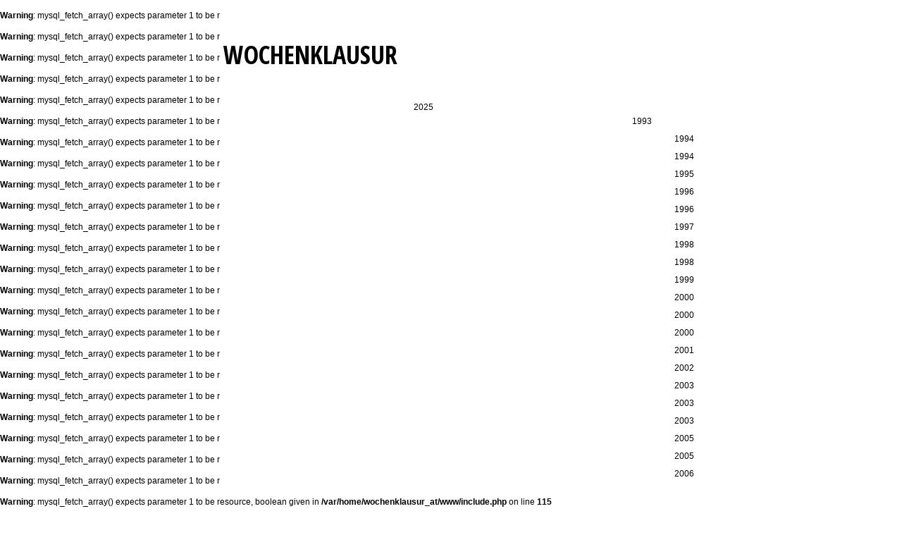

--- FILE ---
content_type: text/html; charset=utf-8
request_url: https://wochenklausur.at/projwahl.php?lang=%20de
body_size: 1198
content:
<br />
<b>Warning</b>:  mysql_fetch_array() expects parameter 1 to be resource, boolean given in <b>/var/home/wochenklausur_at/www/include.php</b> on line <b>121</b><br />
<br />
<b>Warning</b>:  mysql_fetch_array() expects parameter 1 to be resource, boolean given in <b>/var/home/wochenklausur_at/www/include.php</b> on line <b>121</b><br />
<br />
<b>Warning</b>:  mysql_fetch_array() expects parameter 1 to be resource, boolean given in <b>/var/home/wochenklausur_at/www/include.php</b> on line <b>121</b><br />
<br />
<b>Warning</b>:  mysql_fetch_array() expects parameter 1 to be resource, boolean given in <b>/var/home/wochenklausur_at/www/include.php</b> on line <b>121</b><br />
<br />
<b>Warning</b>:  mysql_fetch_array() expects parameter 1 to be resource, boolean given in <b>/var/home/wochenklausur_at/www/include.php</b> on line <b>121</b><br />
<br />
<b>Warning</b>:  mysql_fetch_array() expects parameter 1 to be resource, boolean given in <b>/var/home/wochenklausur_at/www/include.php</b> on line <b>121</b><br />
<br />
<b>Warning</b>:  mysql_fetch_array() expects parameter 1 to be resource, boolean given in <b>/var/home/wochenklausur_at/www/include.php</b> on line <b>121</b><br />
<br />
<b>Warning</b>:  mysql_fetch_array() expects parameter 1 to be resource, boolean given in <b>/var/home/wochenklausur_at/www/include.php</b> on line <b>121</b><br />
<br />
<b>Warning</b>:  mysql_fetch_array() expects parameter 1 to be resource, boolean given in <b>/var/home/wochenklausur_at/www/include.php</b> on line <b>115</b><br />
<br />
<b>Warning</b>:  mysql_fetch_array() expects parameter 1 to be resource, boolean given in <b>/var/home/wochenklausur_at/www/include.php</b> on line <b>115</b><br />
<br />
<b>Warning</b>:  mysql_fetch_array() expects parameter 1 to be resource, boolean given in <b>/var/home/wochenklausur_at/www/include.php</b> on line <b>115</b><br />
<br />
<b>Warning</b>:  mysql_fetch_array() expects parameter 1 to be resource, boolean given in <b>/var/home/wochenklausur_at/www/include.php</b> on line <b>115</b><br />
<br />
<b>Warning</b>:  mysql_fetch_array() expects parameter 1 to be resource, boolean given in <b>/var/home/wochenklausur_at/www/include.php</b> on line <b>115</b><br />
<br />
<b>Warning</b>:  mysql_fetch_array() expects parameter 1 to be resource, boolean given in <b>/var/home/wochenklausur_at/www/include.php</b> on line <b>115</b><br />
<br />
<b>Warning</b>:  mysql_fetch_array() expects parameter 1 to be resource, boolean given in <b>/var/home/wochenklausur_at/www/include.php</b> on line <b>115</b><br />
<br />
<b>Warning</b>:  mysql_fetch_array() expects parameter 1 to be resource, boolean given in <b>/var/home/wochenklausur_at/www/include.php</b> on line <b>115</b><br />
<br />
<b>Warning</b>:  mysql_fetch_array() expects parameter 1 to be resource, boolean given in <b>/var/home/wochenklausur_at/www/include.php</b> on line <b>115</b><br />
<br />
<b>Warning</b>:  mysql_fetch_array() expects parameter 1 to be resource, boolean given in <b>/var/home/wochenklausur_at/www/include.php</b> on line <b>115</b><br />
<br />
<b>Warning</b>:  mysql_fetch_array() expects parameter 1 to be resource, boolean given in <b>/var/home/wochenklausur_at/www/include.php</b> on line <b>115</b><br />
<br />
<b>Warning</b>:  mysql_fetch_array() expects parameter 1 to be resource, boolean given in <b>/var/home/wochenklausur_at/www/include.php</b> on line <b>115</b><br />
<br />
<b>Warning</b>:  mysql_fetch_array() expects parameter 1 to be resource, boolean given in <b>/var/home/wochenklausur_at/www/include.php</b> on line <b>115</b><br />
<br />
<b>Warning</b>:  mysql_fetch_array() expects parameter 1 to be resource, boolean given in <b>/var/home/wochenklausur_at/www/include.php</b> on line <b>115</b><br />
<br />
<b>Warning</b>:  mysql_fetch_array() expects parameter 1 to be resource, boolean given in <b>/var/home/wochenklausur_at/www/include.php</b> on line <b>115</b><br />
<br />
<b>Warning</b>:  mysql_fetch_array() expects parameter 1 to be resource, boolean given in <b>/var/home/wochenklausur_at/www/include.php</b> on line <b>115</b><br />
<br />
<b>Warning</b>:  mysql_fetch_array() expects parameter 1 to be resource, boolean given in <b>/var/home/wochenklausur_at/www/include.php</b> on line <b>115</b><br />
<br />
<b>Warning</b>:  mysql_fetch_array() expects parameter 1 to be resource, boolean given in <b>/var/home/wochenklausur_at/www/include.php</b> on line <b>115</b><br />
<br />
<b>Warning</b>:  mysql_fetch_array() expects parameter 1 to be resource, boolean given in <b>/var/home/wochenklausur_at/www/include.php</b> on line <b>115</b><br />
<br />
<b>Warning</b>:  mysql_fetch_array() expects parameter 1 to be resource, boolean given in <b>/var/home/wochenklausur_at/www/include.php</b> on line <b>115</b><br />
<br />
<b>Warning</b>:  mysql_fetch_array() expects parameter 1 to be resource, boolean given in <b>/var/home/wochenklausur_at/www/include.php</b> on line <b>115</b><br />
<br />
<b>Warning</b>:  mysql_fetch_array() expects parameter 1 to be resource, boolean given in <b>/var/home/wochenklausur_at/www/include.php</b> on line <b>115</b><br />
<br />
<b>Warning</b>:  mysql_fetch_array() expects parameter 1 to be resource, boolean given in <b>/var/home/wochenklausur_at/www/include.php</b> on line <b>115</b><br />
<br />
<b>Warning</b>:  mysql_fetch_array() expects parameter 1 to be resource, boolean given in <b>/var/home/wochenklausur_at/www/include.php</b> on line <b>115</b><br />
<br />
<b>Warning</b>:  mysql_fetch_array() expects parameter 1 to be resource, boolean given in <b>/var/home/wochenklausur_at/www/include.php</b> on line <b>115</b><br />
<br />
<b>Warning</b>:  mysql_fetch_array() expects parameter 1 to be resource, boolean given in <b>/var/home/wochenklausur_at/www/include.php</b> on line <b>115</b><br />
<br />
<b>Warning</b>:  mysql_fetch_array() expects parameter 1 to be resource, boolean given in <b>/var/home/wochenklausur_at/www/include.php</b> on line <b>115</b><br />
<br />
<b>Warning</b>:  mysql_fetch_array() expects parameter 1 to be resource, boolean given in <b>/var/home/wochenklausur_at/www/include.php</b> on line <b>115</b><br />
<br />
<b>Warning</b>:  mysql_fetch_array() expects parameter 1 to be resource, boolean given in <b>/var/home/wochenklausur_at/www/include.php</b> on line <b>115</b><br />
<br />
<b>Warning</b>:  mysql_fetch_array() expects parameter 1 to be resource, boolean given in <b>/var/home/wochenklausur_at/www/include.php</b> on line <b>115</b><br />
<br />
<b>Warning</b>:  mysql_fetch_array() expects parameter 1 to be resource, boolean given in <b>/var/home/wochenklausur_at/www/include.php</b> on line <b>115</b><br />
<br />
<b>Warning</b>:  mysql_fetch_array() expects parameter 1 to be resource, boolean given in <b>/var/home/wochenklausur_at/www/include.php</b> on line <b>115</b><br />
<br />
<b>Warning</b>:  mysql_fetch_array() expects parameter 1 to be resource, boolean given in <b>/var/home/wochenklausur_at/www/include.php</b> on line <b>115</b><br />
<br />
<b>Warning</b>:  mysql_fetch_array() expects parameter 1 to be resource, boolean given in <b>/var/home/wochenklausur_at/www/include.php</b> on line <b>115</b><br />
<br />
<b>Warning</b>:  mysql_fetch_array() expects parameter 1 to be resource, boolean given in <b>/var/home/wochenklausur_at/www/include.php</b> on line <b>115</b><br />
<br />
<b>Warning</b>:  mysql_fetch_array() expects parameter 1 to be resource, boolean given in <b>/var/home/wochenklausur_at/www/include.php</b> on line <b>115</b><br />
<br />
<b>Warning</b>:  mysql_fetch_array() expects parameter 1 to be resource, boolean given in <b>/var/home/wochenklausur_at/www/include.php</b> on line <b>115</b><br />
<br />
<b>Warning</b>:  mysql_fetch_array() expects parameter 1 to be resource, boolean given in <b>/var/home/wochenklausur_at/www/include.php</b> on line <b>115</b><br />
<br />
<b>Warning</b>:  mysql_fetch_array() expects parameter 1 to be resource, boolean given in <b>/var/home/wochenklausur_at/www/include.php</b> on line <b>115</b><br />
<br />
<b>Warning</b>:  mysql_fetch_array() expects parameter 1 to be resource, boolean given in <b>/var/home/wochenklausur_at/www/include.php</b> on line <b>115</b><br />
<br />
<b>Warning</b>:  mysql_fetch_array() expects parameter 1 to be resource, boolean given in <b>/var/home/wochenklausur_at/www/include.php</b> on line <b>115</b><br />
<br />
<b>Warning</b>:  mysql_fetch_array() expects parameter 1 to be resource, boolean given in <b>/var/home/wochenklausur_at/www/include.php</b> on line <b>115</b><br />
<br />
<b>Warning</b>:  mysql_fetch_array() expects parameter 1 to be resource, boolean given in <b>/var/home/wochenklausur_at/www/include.php</b> on line <b>115</b><br />
<br />
<b>Warning</b>:  mysql_fetch_array() expects parameter 1 to be resource, boolean given in <b>/var/home/wochenklausur_at/www/include.php</b> on line <b>115</b><br />
<br />
<b>Warning</b>:  mysql_fetch_array() expects parameter 1 to be resource, boolean given in <b>/var/home/wochenklausur_at/www/include.php</b> on line <b>115</b><br />
<br />
<b>Warning</b>:  mysql_fetch_array() expects parameter 1 to be resource, boolean given in <b>/var/home/wochenklausur_at/www/include.php</b> on line <b>115</b><br />
<br />
<b>Warning</b>:  mysql_fetch_array() expects parameter 1 to be resource, boolean given in <b>/var/home/wochenklausur_at/www/include.php</b> on line <b>115</b><br />
<br />
<b>Warning</b>:  mysql_fetch_array() expects parameter 1 to be resource, boolean given in <b>/var/home/wochenklausur_at/www/include.php</b> on line <b>115</b><br />
<br />
<b>Warning</b>:  mysql_fetch_array() expects parameter 1 to be resource, boolean given in <b>/var/home/wochenklausur_at/www/include.php</b> on line <b>115</b><br />
<br />
<b>Warning</b>:  mysql_fetch_array() expects parameter 1 to be resource, boolean given in <b>/var/home/wochenklausur_at/www/include.php</b> on line <b>115</b><br />
<br />
<b>Warning</b>:  mysql_fetch_array() expects parameter 1 to be resource, boolean given in <b>/var/home/wochenklausur_at/www/include.php</b> on line <b>115</b><br />
<br />
<b>Warning</b>:  mysql_fetch_array() expects parameter 1 to be resource, boolean given in <b>/var/home/wochenklausur_at/www/include.php</b> on line <b>115</b><br />
<br />
<b>Warning</b>:  mysql_fetch_array() expects parameter 1 to be resource, boolean given in <b>/var/home/wochenklausur_at/www/include.php</b> on line <b>115</b><br />
<br />
<b>Warning</b>:  mysql_fetch_array() expects parameter 1 to be resource, boolean given in <b>/var/home/wochenklausur_at/www/include.php</b> on line <b>115</b><br />
<br />
<b>Warning</b>:  mysql_fetch_array() expects parameter 1 to be resource, boolean given in <b>/var/home/wochenklausur_at/www/include.php</b> on line <b>115</b><br />
<br />
<b>Warning</b>:  mysql_fetch_array() expects parameter 1 to be resource, boolean given in <b>/var/home/wochenklausur_at/www/include.php</b> on line <b>115</b><br />
<br />
<b>Warning</b>:  mysql_fetch_array() expects parameter 1 to be resource, boolean given in <b>/var/home/wochenklausur_at/www/include.php</b> on line <b>115</b><br />
<br />
<b>Warning</b>:  mysql_fetch_array() expects parameter 1 to be resource, boolean given in <b>/var/home/wochenklausur_at/www/include.php</b> on line <b>115</b><br />
<br />
<b>Warning</b>:  mysql_fetch_array() expects parameter 1 to be resource, boolean given in <b>/var/home/wochenklausur_at/www/include.php</b> on line <b>115</b><br />
<br />
<b>Warning</b>:  mysql_fetch_array() expects parameter 1 to be resource, boolean given in <b>/var/home/wochenklausur_at/www/include.php</b> on line <b>115</b><br />
<br />
<b>Warning</b>:  mysql_fetch_array() expects parameter 1 to be resource, boolean given in <b>/var/home/wochenklausur_at/www/include.php</b> on line <b>115</b><br />
<br />
<b>Warning</b>:  mysql_fetch_array() expects parameter 1 to be resource, boolean given in <b>/var/home/wochenklausur_at/www/include.php</b> on line <b>115</b><br />
<br />
<b>Warning</b>:  mysql_fetch_array() expects parameter 1 to be resource, boolean given in <b>/var/home/wochenklausur_at/www/include.php</b> on line <b>115</b><br />
<br />
<b>Warning</b>:  mysql_fetch_array() expects parameter 1 to be resource, boolean given in <b>/var/home/wochenklausur_at/www/include.php</b> on line <b>115</b><br />
<br />
<b>Warning</b>:  mysql_fetch_array() expects parameter 1 to be resource, boolean given in <b>/var/home/wochenklausur_at/www/include.php</b> on line <b>115</b><br />
<br />
<b>Warning</b>:  mysql_fetch_array() expects parameter 1 to be resource, boolean given in <b>/var/home/wochenklausur_at/www/include.php</b> on line <b>115</b><br />
<br />
<b>Warning</b>:  mysql_fetch_array() expects parameter 1 to be resource, boolean given in <b>/var/home/wochenklausur_at/www/include.php</b> on line <b>115</b><br />
<br />
<b>Warning</b>:  mysql_fetch_array() expects parameter 1 to be resource, boolean given in <b>/var/home/wochenklausur_at/www/include.php</b> on line <b>115</b><br />
<br />
<b>Warning</b>:  mysql_fetch_array() expects parameter 1 to be resource, boolean given in <b>/var/home/wochenklausur_at/www/include.php</b> on line <b>115</b><br />
<br />
<b>Warning</b>:  mysql_fetch_array() expects parameter 1 to be resource, boolean given in <b>/var/home/wochenklausur_at/www/include.php</b> on line <b>115</b><br />
<br />
<b>Warning</b>:  mysql_fetch_array() expects parameter 1 to be resource, boolean given in <b>/var/home/wochenklausur_at/www/include.php</b> on line <b>115</b><br />
<br />
<b>Warning</b>:  mysql_fetch_array() expects parameter 1 to be resource, boolean given in <b>/var/home/wochenklausur_at/www/include.php</b> on line <b>115</b><br />
<br />
<b>Warning</b>:  mysql_fetch_array() expects parameter 1 to be resource, boolean given in <b>/var/home/wochenklausur_at/www/include.php</b> on line <b>115</b><br />
<br />
<b>Warning</b>:  mysql_fetch_array() expects parameter 1 to be resource, boolean given in <b>/var/home/wochenklausur_at/www/include.php</b> on line <b>115</b><br />
<br />
<b>Warning</b>:  mysql_fetch_array() expects parameter 1 to be resource, boolean given in <b>/var/home/wochenklausur_at/www/include.php</b> on line <b>115</b><br />
<br />
<b>Warning</b>:  mysql_fetch_array() expects parameter 1 to be resource, boolean given in <b>/var/home/wochenklausur_at/www/include.php</b> on line <b>115</b><br />
<br />
<b>Warning</b>:  mysql_fetch_array() expects parameter 1 to be resource, boolean given in <b>/var/home/wochenklausur_at/www/include.php</b> on line <b>115</b><br />
<br />
<b>Warning</b>:  mysql_fetch_array() expects parameter 1 to be resource, boolean given in <b>/var/home/wochenklausur_at/www/include.php</b> on line <b>115</b><br />
<br />
<b>Warning</b>:  mysql_fetch_array() expects parameter 1 to be resource, boolean given in <b>/var/home/wochenklausur_at/www/include.php</b> on line <b>115</b><br />
<br />
<b>Warning</b>:  mysql_fetch_array() expects parameter 1 to be resource, boolean given in <b>/var/home/wochenklausur_at/www/include.php</b> on line <b>115</b><br />
<br />
<b>Warning</b>:  mysql_fetch_array() expects parameter 1 to be resource, boolean given in <b>/var/home/wochenklausur_at/www/include.php</b> on line <b>115</b><br />
<br />
<b>Warning</b>:  mysql_fetch_array() expects parameter 1 to be resource, boolean given in <b>/var/home/wochenklausur_at/www/include.php</b> on line <b>115</b><br />
<br />
<b>Warning</b>:  mysql_fetch_array() expects parameter 1 to be resource, boolean given in <b>/var/home/wochenklausur_at/www/include.php</b> on line <b>115</b><br />
<br />
<b>Warning</b>:  mysql_fetch_array() expects parameter 1 to be resource, boolean given in <b>/var/home/wochenklausur_at/www/include.php</b> on line <b>115</b><br />
<br />
<b>Warning</b>:  mysql_fetch_array() expects parameter 1 to be resource, boolean given in <b>/var/home/wochenklausur_at/www/include.php</b> on line <b>115</b><br />
<br />
<b>Warning</b>:  mysql_fetch_array() expects parameter 1 to be resource, boolean given in <b>/var/home/wochenklausur_at/www/include.php</b> on line <b>115</b><br />
<br />
<b>Warning</b>:  mysql_fetch_array() expects parameter 1 to be resource, boolean given in <b>/var/home/wochenklausur_at/www/include.php</b> on line <b>115</b><br />
<br />
<b>Warning</b>:  mysql_fetch_array() expects parameter 1 to be resource, boolean given in <b>/var/home/wochenklausur_at/www/include.php</b> on line <b>115</b><br />
<br />
<b>Warning</b>:  mysql_fetch_array() expects parameter 1 to be resource, boolean given in <b>/var/home/wochenklausur_at/www/include.php</b> on line <b>115</b><br />
<br />
<b>Warning</b>:  mysql_fetch_array() expects parameter 1 to be resource, boolean given in <b>/var/home/wochenklausur_at/www/include.php</b> on line <b>115</b><br />
<br />
<b>Warning</b>:  mysql_fetch_array() expects parameter 1 to be resource, boolean given in <b>/var/home/wochenklausur_at/www/include.php</b> on line <b>115</b><br />
<br />
<b>Warning</b>:  mysql_fetch_array() expects parameter 1 to be resource, boolean given in <b>/var/home/wochenklausur_at/www/include.php</b> on line <b>115</b><br />
<!DOCTYPE HTML PUBLIC "-//W3C//DTD HTML 4.01 TRANSITIONAL//EN">
	<head>
				<link rel="stylesheet" type="text/css" href="style1.css">
		<link href="https://fonts.googleapis.com/css?family=Open+Sans+Condensed:300,700&amp;subset=latin-ext" rel="stylesheet">
		<title>.:wochenklausur - :.</title>
		<meta http-equiv="Content-Type" content="text/html; charset=utf-8">
	</head>
	<body>
		<div id="head">
			<div id='hier' title=''></div><a href='kunst.php?lang= de' title=''></a><a href='methode.php?lang= de' title=''></a><a href='faq.php?lang= de' title=''></a><a href='kontakt.php?lang= de' title=''></a><a href='praesentationen.php?lang= de' title=''></a><a href='pascale.php?lang= de' title='' ></a>						<div id="logo"><a href="index.php"><span style="font-family: 'Open Sans Condensed', sans-serif; font-size: 36px; font-weight: bold;">WOCHENKLAUSUR</span><!--br><img src="wkldt1.gif"--></a></div>
		</div>
		<div id="content">
			<div class="textbox">
			<div class="righttext">
				<div class='jahr'><a href='projekt.php?lang= de&id=63'>2025</a></div><div class='ort'><a href='projekt.php?lang= de&id=63'></a></div><div class='wahl'><a href='projekt.php?lang= de&id=63'></a></div><div class='jahr'><a href='projekt.php?lang= de&id=62'></a></div><div class='ort'><a href='projekt.php?lang= de&id=62'></a></div><div class='wahl'><a href='projekt.php?lang= de&id=62'></a></div><div class='jahr'><a href='projekt.php?lang= de&id=3'>1993</a></div><div class='ort'><a href='projekt.php?lang= de&id=3'></a></div><div class='wahl'><a href='projekt.php?lang= de&id=3'></a></div><div class='jahr'><a href='projekt.php?lang= de&id=4'>1994</a></div><div class='ort'><a href='projekt.php?lang= de&id=4'></a></div><div class='wahl'><a href='projekt.php?lang= de&id=4'></a></div><div class='jahr'><a href='projekt.php?lang= de&id=5'>1994</a></div><div class='ort'><a href='projekt.php?lang= de&id=5'></a></div><div class='wahl'><a href='projekt.php?lang= de&id=5'></a></div><div class='jahr'><a href='projekt.php?lang= de&id=6'>1995</a></div><div class='ort'><a href='projekt.php?lang= de&id=6'></a></div><div class='wahl'><a href='projekt.php?lang= de&id=6'></a></div><div class='jahr'><a href='projekt.php?lang= de&id=7'>1996</a></div><div class='ort'><a href='projekt.php?lang= de&id=7'></a></div><div class='wahl'><a href='projekt.php?lang= de&id=7'></a></div><div class='jahr'><a href='projekt.php?lang= de&id=8'>1996</a></div><div class='ort'><a href='projekt.php?lang= de&id=8'></a></div><div class='wahl'><a href='projekt.php?lang= de&id=8'></a></div><div class='jahr'><a href='projekt.php?lang= de&id=9'>1997</a></div><div class='ort'><a href='projekt.php?lang= de&id=9'></a></div><div class='wahl'><a href='projekt.php?lang= de&id=9'></a></div><div class='jahr'><a href='projekt.php?lang= de&id=11'>1998</a></div><div class='ort'><a href='projekt.php?lang= de&id=11'></a></div><div class='wahl'><a href='projekt.php?lang= de&id=11'></a></div><div class='jahr'><a href='projekt.php?lang= de&id=10'>1998</a></div><div class='ort'><a href='projekt.php?lang= de&id=10'></a></div><div class='wahl'><a href='projekt.php?lang= de&id=10'></a></div><div class='jahr'><a href='projekt.php?lang= de&id=12'>1999</a></div><div class='ort'><a href='projekt.php?lang= de&id=12'></a></div><div class='wahl'><a href='projekt.php?lang= de&id=12'></a></div><div class='jahr'><a href='projekt.php?lang= de&id=13'>2000</a></div><div class='ort'><a href='projekt.php?lang= de&id=13'></a></div><div class='wahl'><a href='projekt.php?lang= de&id=13'></a></div><div class='jahr'><a href='projekt.php?lang= de&id=14'>2000</a></div><div class='ort'><a href='projekt.php?lang= de&id=14'></a></div><div class='wahl'><a href='projekt.php?lang= de&id=14'></a></div><div class='jahr'><a href='projekt.php?lang= de&id=15'>2000</a></div><div class='ort'><a href='projekt.php?lang= de&id=15'></a></div><div class='wahl'><a href='projekt.php?lang= de&id=15'></a></div><div class='jahr'><a href='projekt.php?lang= de&id=16'>2001</a></div><div class='ort'><a href='projekt.php?lang= de&id=16'></a></div><div class='wahl'><a href='projekt.php?lang= de&id=16'></a></div><div class='jahr'><a href='projekt.php?lang= de&id=17'>2002</a></div><div class='ort'><a href='projekt.php?lang= de&id=17'></a></div><div class='wahl'><a href='projekt.php?lang= de&id=17'></a></div><div class='jahr'><a href='projekt.php?lang= de&id=20'>2003</a></div><div class='ort'><a href='projekt.php?lang= de&id=20'></a></div><div class='wahl'><a href='projekt.php?lang= de&id=20'></a></div><div class='jahr'><a href='projekt.php?lang= de&id=18'>2003</a></div><div class='ort'><a href='projekt.php?lang= de&id=18'></a></div><div class='wahl'><a href='projekt.php?lang= de&id=18'></a></div><div class='jahr'><a href='projekt.php?lang= de&id=19'>2003</a></div><div class='ort'><a href='projekt.php?lang= de&id=19'></a></div><div class='wahl'><a href='projekt.php?lang= de&id=19'></a></div><div class='jahr'><a href='projekt.php?lang= de&id=22'>2005</a></div><div class='ort'><a href='projekt.php?lang= de&id=22'></a></div><div class='wahl'><a href='projekt.php?lang= de&id=22'></a></div><div class='jahr'><a href='projekt.php?lang= de&id=21'>2005</a></div><div class='ort'><a href='projekt.php?lang= de&id=21'></a></div><div class='wahl'><a href='projekt.php?lang= de&id=21'></a></div><div class='jahr'><a href='projekt.php?lang= de&id=23'>2006</a></div><div class='ort'><a href='projekt.php?lang= de&id=23'></a></div><div class='wahl'><a href='projekt.php?lang= de&id=23'></a></div><div class='jahr'><a href='projekt.php?lang= de&id=1'>2006</a></div><div class='ort'><a href='projekt.php?lang= de&id=1'></a></div><div class='wahl'><a href='projekt.php?lang= de&id=1'></a></div><div class='jahr'><a href='projekt.php?lang= de&id=2'>2006</a></div><div class='ort'><a href='projekt.php?lang= de&id=2'></a></div><div class='wahl'><a href='projekt.php?lang= de&id=2'></a></div><div class='jahr'><a href='projekt.php?lang= de&id=28'>2007</a></div><div class='ort'><a href='projekt.php?lang= de&id=28'></a></div><div class='wahl'><a href='projekt.php?lang= de&id=28'></a></div><div class='jahr'><a href='projekt.php?lang= de&id=26'>2007</a></div><div class='ort'><a href='projekt.php?lang= de&id=26'></a></div><div class='wahl'><a href='projekt.php?lang= de&id=26'></a></div><div class='jahr'><a href='projekt.php?lang= de&id=27'>2007</a></div><div class='ort'><a href='projekt.php?lang= de&id=27'></a></div><div class='wahl'><a href='projekt.php?lang= de&id=27'></a></div><div class='jahr'><a href='projekt.php?lang= de&id=30'>2009</a></div><div class='ort'><a href='projekt.php?lang= de&id=30'></a></div><div class='wahl'><a href='projekt.php?lang= de&id=30'></a></div><div class='jahr'><a href='projekt.php?lang= de&id=31'>2009</a></div><div class='ort'><a href='projekt.php?lang= de&id=31'></a></div><div class='wahl'><a href='projekt.php?lang= de&id=31'></a></div><div class='jahr'><a href='projekt.php?lang= de&id=34'>2010</a></div><div class='ort'><a href='projekt.php?lang= de&id=34'></a></div><div class='wahl'><a href='projekt.php?lang= de&id=34'></a></div><div class='jahr'><a href='projekt.php?lang= de&id=35'>2010</a></div><div class='ort'><a href='projekt.php?lang= de&id=35'></a></div><div class='wahl'><a href='projekt.php?lang= de&id=35'></a></div><div class='jahr'><a href='projekt.php?lang= de&id=33'>2010</a></div><div class='ort'><a href='projekt.php?lang= de&id=33'></a></div><div class='wahl'><a href='projekt.php?lang= de&id=33'></a></div><div class='jahr'><a href='projekt.php?lang= de&id=36'>2011</a></div><div class='ort'><a href='projekt.php?lang= de&id=36'></a></div><div class='wahl'><a href='projekt.php?lang= de&id=36'></a></div><div class='jahr'><a href='projekt.php?lang= de&id=38'>2012</a></div><div class='ort'><a href='projekt.php?lang= de&id=38'></a></div><div class='wahl'><a href='projekt.php?lang= de&id=38'></a></div><div class='jahr'><a href='projekt.php?lang= de&id=39'>2012</a></div><div class='ort'><a href='projekt.php?lang= de&id=39'></a></div><div class='wahl'><a href='projekt.php?lang= de&id=39'></a></div><div class='jahr'><a href='projekt.php?lang= de&id=40'>2012</a></div><div class='ort'><a href='projekt.php?lang= de&id=40'></a></div><div class='wahl'><a href='projekt.php?lang= de&id=40'></a></div><div class='jahr'><a href='projekt.php?lang= de&id=43'>2012</a></div><div class='ort'><a href='projekt.php?lang= de&id=43'></a></div><div class='wahl'><a href='projekt.php?lang= de&id=43'></a></div><div class='jahr'><a href='projekt.php?lang= de&id=37'>2012</a></div><div class='ort'><a href='projekt.php?lang= de&id=37'></a></div><div class='wahl'><a href='projekt.php?lang= de&id=37'></a></div><div class='jahr'><a href='projekt.php?lang= de&id=42'>2013</a></div><div class='ort'><a href='projekt.php?lang= de&id=42'></a></div><div class='wahl'><a href='projekt.php?lang= de&id=42'></a></div><div class='jahr'><a href='projekt.php?lang= de&id=41'>2013</a></div><div class='ort'><a href='projekt.php?lang= de&id=41'></a></div><div class='wahl'><a href='projekt.php?lang= de&id=41'></a></div><div class='jahr'><a href='projekt.php?lang= de&id=44'>2016</a></div><div class='ort'><a href='projekt.php?lang= de&id=44'></a></div><div class='wahl'><a href='projekt.php?lang= de&id=44'></a></div><div class='jahr'><a href='projekt.php?lang= de&id=45'>2016</a></div><div class='ort'><a href='projekt.php?lang= de&id=45'></a></div><div class='wahl'><a href='projekt.php?lang= de&id=45'></a></div><div class='jahr'><a href='projekt.php?lang= de&id=46'>2018</a></div><div class='ort'><a href='projekt.php?lang= de&id=46'></a></div><div class='wahl'><a href='projekt.php?lang= de&id=46'></a></div><div class='jahr'><a href='projekt.php?lang= de&id=47'>2021</a></div><div class='ort'><a href='projekt.php?lang= de&id=47'></a></div><div class='wahl'><a href='projekt.php?lang= de&id=47'></a></div><div class='jahr'><a href='projekt.php?lang= de&id=48'>2023</a></div><div class='ort'><a href='projekt.php?lang= de&id=48'></a></div><div class='wahl'><a href='projekt.php?lang= de&id=48'></a></div>				</div>
			</div>
		</div>
	</body>
</html>

--- FILE ---
content_type: text/css
request_url: https://wochenklausur.at/style1.css
body_size: 1515
content:
@charset "utf-8";
.clear{clear:both;}
html {
	height:100%; 
	max-height:100%; 
	padding:0; 
	margin:0; 
	border:0; 
	background:#ffffff;
	font-size:12px;
	line-height:15px;
	font-family:helvetica,verdana, arial, sans-serif;
	/* hide overflow:hidden from IE5/Mac */ 
	/* \*/ 
	overflow: hidden; 
	/* */ 
	}

body {
	height:100%; 
	max-height:100%;                                                 
	overflow: hidden; 
	padding:0; 
	margin:0; 
	border:0;
	background:#ffffff;
	}

#content {
	display:block; 
	overflow: auto;
	overflow-x: hidden;
	position:absolute; 
	z-index:3;
	top:115px; 
	bottom:0px;
	width:715px;
	margin-left:-328px;
	left:50%; 
	padding: 0 15 0 5;
	border-top:119px solid #ffffff;
	border:0px solid #000;
	background:#ffffff;
	margin-bottom: 30px;
	}

* html #content {
	top:0; 
	bottom:0; 
	height:100%;
	width:725px;
	border-top:119px solid #ffffff;
	}

#pascale {
	display:block; 
	overflow: auto;
	position:absolute; 
	z-index:3;
	top:150px; 
	bottom:0px;
	width:713px;
	margin-left:-328px;
	left:50%; 
	padding: 0 0 0 7;
	border-top:154px solid #ffffff;
	border:0px solid #000;
	background:#ffffff;
}
* html #pascale {
	top:0; 
	bottom:0; 
	height:100%;
	width:715px;
	border-top:154px solid #ffffff;
	}
#kontakt {
	display:block;
	width:252px;

	}	
#kontakt a{
	display:block;
	height:22px;
	background-image:url(adre1.gif);
	margin-top: 10px;
	background-color:transparent !important;
	background-size: 254px 22px;

	}
#kontakt a:hover{
	background-image:url(adre1_rot.gif);
	}

#head {
	
	position:absolute; 
	margin-left:-328px; 
	left:50%; 
	top:0; 
	width:730px; 
	min-width:730px;
	padding: 0 15 0 5;
	height:115px; 
	background:#ffffff;
	margin-top: 10px;
	z-index:5; 
	
	}


* html #head {
	top:2px; width:730px; height:115px;
	}

#logo{
	float:left;
	margin-left:0px;
	margin-top:60px;
	width:252px;
}
#head #logo a{
	background-color:inherit; 
	border-left: inherit;
	color: inherit;
}
#head #logo a:hover{
}
#titel{
	float:right;
	margin-top:78px;
	border:0px solid #000000;
	width:435px;
	padding: 0 0 0 0px;
	font-family:helvetica, sans-serif;
	font-size:18px;
	font-weight:bold;
	color:#000;
	}



*html #titel{
	width:440px;
}	
#titelwahl{
	float:right;
	margin-top:50px;
	border:0px solid #000000;
	width:400px;
	padding: 0 0 0 0;
	font-family:helvetica, sans-serif;
	font-size:12px;
	text-align:justify;
	
	
	}
	
#namen{
	
	clear:both;
	width:700px;
	
	padding: 10 0 10 0;
	}
#starttext{
	float:left;
	margin-left:2px;
	width:250px;
	text-align:justify;
	margin-top: 10px;
	}
#fragen {
	float:right;
	width:425px;
	text-align:justify;
	
	}

#head a{
width:103px;
float:left;
border-left:0px solid #000000;
font-size:11px;
color:#000;
text-decoration:none;
text-align:center;
font-family:helvetica, arial, sans-serif;
line-height:15px;
}		
#head a:hover {                                                                    
background:#474747;
color:#ffffff;
text-decoration:none;
}
#head #hier {
width:103px;
float:left;
background:#474747;
border-left:0px solid #000000;
text-align:center;
font-size:11px;
color:#ffffff;
text-decoration:none;
font-family:helvetica, arial, sans-serif;
line-height:15px;
}
/*edit für die weiter-zurück Buttons in der Projektansicht*/
/*#head .next{float:right; width:18px; height:15px; margin-top:78px; overflow:hidden;}*/
#head .next{position:absolute; right:15px; bottom:5px; width:18px; height:15px; overflow:hidden;}
#head .next a{display:block; width:18px;  background-image:url(pfeil-weiter.jpg); background-repeat:no-repeat; background-position:top; border-left:0px; background-color:transparent;}
#head .next a:hover{background-position:bottom;}

/*#head .prev{float:right; width:18px; height:15px; margin-top:78px; overflow:hidden;}*/
#head .prev{position:absolute; right:33px; bottom:5px; width:18px; height:15px; overflow:hidden;}
#head .prev a{display:block; width:18px; background-image:url(pfeil-prev.jpg); background-position:top; background-repeat:no-repeat; border-left:0px; background-color:transparent;}
#head .prev a:hover{background-position:bottom;}

#head .next_inaktiv{position:absolute; right:15px; bottom:5px; width:18px; height:15px; overflow:hidden;display:block; background-image:url(pfeil-nicht-weiter.jpg); background-position:top; background-repeat:no-repeat; border-left:0px; background-color:transparent;}
#head .prev_inaktiv{position:absolute; right:33px; bottom:5px; width:18px; height:15px; overflow:hidden; display:block; background-image:url(pfeil-nicht-prev.jpg); background-position:top; background-repeat:no-repeat; border-left:0px; background-color:transparent;}
/*end edit*/ 


#auswahl{
	display:block; float:right; width:430px;
}
#content .jahr{
	float:left;
	width:50px;
	padding: 10 0 0 0;
}	
#content .ort{
	float:left;
	width:110px;
	padding: 10 0 0 0;
	
}
#content .wahl{
	float:left;
	width:260px;
	padding: 10 0 0 0;
	
}
#content .fragen{
	float:left;
	width:420px;
	text-align:left;
	padding: 10 0 0 0;

	
}
#content a{
	text-decoration:none;
	color:#000000;
	
}
#content a:hover{
	text-decoration:none;
	color:#ffffff;
	background-color: #474747;

	
}
.textbox {
	display:table;
	float:left;
	width:690px;
	margin-top: 10px;
}
*html .textbox {
	float:left;
	width:690px;
	
}
h2 {
font-size:12px;
line-height:16px;
font-weight:bold;
margin:0 0 0 0;
padding:0 0 0 0;
}
h3 {
font-size:12px;
line-height:16px;
font-weight:bold;
color:#000;
margin:0 0 0 0;
padding:0 0 0 0;
}
ul {
margin:0px 0 0 0;
padding:0px 0 0 0;
}
li {
	list-style-type:disc;
margin:0px;
padding:0px 0px 0 0;	
}
#content p {
	padding:0px;
	text-align:justify;
	}
img {
	border:0px solid;
	max-width: 254px;
	float: left;
	-webkit-filter: grayscale(100%); /* Safari 6.0 - 9.0 */
    filter: grayscale(100%);
	}
a img:hover {
	 transition: .2s ease;
	-webkit-filter: grayscale(0%); /* Safari 6.0 - 9.0 */
    filter: grayscale(0%);}

a img{
	border:0px solid;
}
.abstand {
	
	height:25px;
	width:250px;
}
.abstand1 {
	
	height:22px;
	width:250px;
}
.bold {font-weight:bold;}
.left {float:left; margin:0px; border:0px solid #000; margin: 0 0 15 0;}
.right {float:right; margin:0px; border:1px solid #000;}
.lefttext {float:left; width:250px; padding:0 0 0 3; margin-top: 10px;}
.righttext {float:right; width:420px; text-align:left;margin-top:10px;}
.righttext img{float:right;}
.rightpasc {float:right; width:295px; padding:0 0 0 0; text-align:justify;}

* html .lefttext {float:left; width:250px;}
* html .righttext {float:right; width:420px; text-align:justify;}
hr{
background-color:ffffff; /* Mozilla 1.4 */
color:#000000; /* IE 6 */
border: 1px #000000; /* Opera 7.11 */
height: 2px; /* in Opera f�r die Anzeige n�tig, in Mozilla f�r die einheitliche H�he */
}

